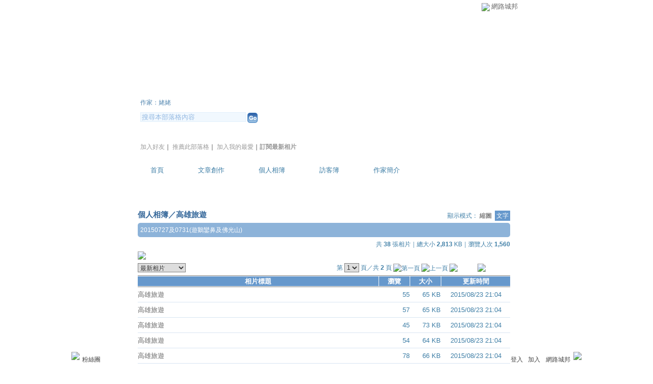

--- FILE ---
content_type: text/html;charset=UTF-8
request_url: https://classic-album.udn.com/photo/album_txt.jsp?uid=L8222C3338&f_BOOK_ID=474385
body_size: 9065
content:
<html>
<head>
<meta http-equiv="Content-Type" content="text/html; charset=UTF-8">
<title>L8222C3338 的部落格  - 相簿 - udn相簿</title>
<link rel="stylesheet" href="https://g.udn.com.tw/community/img/css/layout_style123.css" type="text/css">
<link href="https://g.udn.com.tw/community/img/css/blue.css" rel="stylesheet" type="text/css">
<style type="text/css">
		/* Define the basic CSS used by EditInPlace */
		.eip_mouseover { background-color: #ff9; padding: 3px; }
		.eip_savebutton { background-color: #36f; color: #fff; }
		.eip_cancelbutton { background-color: #000; color: #fff; }
		.eip_saving { background-color: #903; color: #fff; padding: 3px; }
		.eip_empty { color: #afafaf; }
	</style>
<script language="javascript1.2" src="/js/showpopuptext.js"></script>
<script language="javascript1.2" src="/js/help.js"></script>
<script language="javascript1.2" src="/community/js/dyniframesize.js"></script>
<script type="text/javascript" src="/community/js/prototype.js"></script>
<script type="text/javascript" src="/community/js/EditInPlace.js"></script>
<!-- Begin comScore Tag -->
<script>
  var _comscore = _comscore || [];
  _comscore.push({ c1: "2", c2: "7390954" });
  (function() {
    var s = document.createElement("script"), el = document.getElementsByTagName("script")[0]; s.async = true;
    s.src = (document.location.protocol == "https:" ? "https://sb" : "http://b") + ".scorecardresearch.com/beacon.js";
    el.parentNode.insertBefore(s, el);
  })();
</script>
<noscript>
  <img src="http://b.scorecardresearch.com/p?c1=2&c2=7390954&cv=2.0&cj=1" />
</noscript>
<!-- End comScore Tag -->
<script src="https://p.udn.com.tw/upf/static/common/udn-fingerprint.umd.js?2024112501"></script>
<script>function getCookie(name) {
 var value = "; " + document.cookie;
 var parts = value.split("; " + name + "=");
 if (parts.length == 2) return parts.pop().split(";").shift();
}
var _ga = getCookie('_ga');
var _gaA = _ga.split(".");
var google_id = '';
for (i=2;i<_gaA.length;i++) google_id = google_id+_gaA[i]+'.';
var user_id = getCookie("udnland");
if (typeof user_id === 'undefined') user_id = '';
google_id = google_id.substring(0,google_id.length-1);</script><script>var cat = "[]";
cat = ['blog_album','blog','','',''];
var auth_type = "未登入";
if(user_id != ""){
 auth_type = "已登入_會員";
}
window.dataLayer = window.dataLayer || [];  
dataLayer.push({
 'user_id': user_id,
 'google_id': google_id,
 'cat': cat,
 'content_tag': '',
 'auth_type': auth_type,
 'publication_date': '',
 'content_level':'',
 'ffid': JSON.parse(localStorage.getItem('UDN_FID'))?.FFID,
 'dfid': JSON.parse(localStorage.getItem('UDN_FID'))?.DFID 
});
</script><!-- Data Layer --><!-- Google Tag Manager -->
<script>(function(w,d,s,l,i){w[l]=w[l]||[];w[l].push({'gtm.start':
new Date().getTime(),event:'gtm.js'});var f=d.getElementsByTagName(s)[0],
j=d.createElement(s),dl=l!='dataLayer'?'&l='+l:'';j.async=true;j.src=
'https://www.googletagmanager.com/gtm.js?id='+i+dl;f.parentNode.insertBefore(j,f);
})(window,document,'script','dataLayer','GTM-MZ7WJTV');</script>
<!-- End Google Tag Manager -->
<script>
async function fetchData() {
  try {
    const response = await fetch('/v1/getCK.jsp');
    if (response.ok) {
      return await response.text();
    } else {
      throw new Error('Network response was not ok.');
    }
  } catch (error) {
    console.error('There was a problem with the fetch operation:', error);
  }
}

function analyCookies() {
  let cookies = document.cookie.split(';');
  let cookieList = [];

  for (let i = 0; i < cookies.length; i++) {
    let cookie = cookies[i].trim();
    let [name, value] = cookie.split('=');
    let size = cookie.length;
    cookieList.push({ name, value, size });
  }

  return cookieList;
}

function getTotalCookieSize(cookieList) {
  let totalSize = 0;

  for (let i = 0; i < cookieList.length; i++) {
    totalSize += cookieList[i].size;
  }

  return totalSize;
}

function deleteLargestCookie(cookieList) {
  let largestSize = 0;
  let largestIndex = -1;

  for (let i = 0; i < cookieList.length; i++) {
    if (cookieList[i].size > largestSize) {
      largestSize = cookieList[i].size;
      largestIndex = i;
    }
  }

  if (largestIndex !== -1) {
    document.cookie = cookieList[largestIndex].name + '=; expires=Thu, 01 Jan 1970 00:00:00 UTC; path=/; domain=udn.com;';
  }
}

(async () => {

  let cookieList = analyCookies();
  let totalSize = getTotalCookieSize(cookieList);

  if (totalSize > 7000) {
     await fetchData();   
    deleteLargestCookie(cookieList);
  }
})();

</script>
</head>
<body>
<div id="container">
<script language="JavaScript" type="text/JavaScript">
<!--
function MM_reloadPage(init) {  //reloads the window if Nav4 resized
  if (init==true) with (navigator) {if ((appName=="Netscape")&&(parseInt(appVersion)==4)) {
    document.MM_pgW=innerWidth; document.MM_pgH=innerHeight; onresize=MM_reloadPage; }}
  else if (innerWidth!=document.MM_pgW || innerHeight!=document.MM_pgH) location.reload();
}
MM_reloadPage(true);
//-->
</script>
<script language="JavaScript" type="text/JavaScript">
<!--
function MM_findObj(n, d) { //v4.01
  var p,i,x;  if(!d) d=document; if((p=n.indexOf("?"))>0&&parent.frames.length) {
    d=parent.frames[n.substring(p+1)].document; n=n.substring(0,p);}
  if(!(x=d[n])&&d.all) x=d.all[n]; for (i=0;!x&&i<d.forms.length;i++) x=d.forms[i][n];
  for(i=0;!x&&d.layers&&i<d.layers.length;i++) x=MM_findObj(n,d.layers[i].document);
  if(!x && d.getElementById) x=d.getElementById(n); return x;
}

function MM_showHideLayers() { //v6.0
  var i,p,v,obj,args=MM_showHideLayers.arguments;
  for (i=0; i<(args.length-2); i+=3) if ((obj=MM_findObj(args[i]))!=null) { v=args[i+2];
    if (obj.style) { obj=obj.style; v=(v=='show')?'visible':(v=='hide')?'hidden':v; }
    obj.visibility=v; }
}
//-->
</script>
<script language="JavaScript1.2" src="https://g.udn.com/community/js/js2007/style_display.js"></script>
	<div id="top_bg"></div>
<div id="top"> 
    <table border="0" cellspacing="0" cellpadding="0" id="top_bar">
      <tr> 
        <td width="480"><div id="ad_link"><iframe id="AdFrame" marginwidth="0" marginheight="0" frameborder="0" scrolling="no" src="https://g.udn.com.tw/html/ad_path.htm" width="460" height="25" allowTransparency></iframe></div></td>
        <td><a href="http://udn.com"><img src="https://g.udn.com/community/img/common_all/logo_icon.gif" border="0" align="absmiddle"></a> 
          <span id="common"><a href="http://blog.udn.com" title="原導覽選單已整合至下方置底工具列，歡迎多加使用！">網路城邦</a></span></span></td>
      </tr>
    </table>
</div><div id="header">
    <div id="header_name"><a href="https://classic-blog.udn.com/L8222C3338">L8222C3338 的部落格 </a>　（<a href="http://blog.udn.com/L8222C3338">新版</a>）</div>
    <div id="header_menus_line"></div>
    <div id="header_menus">
      <ul>
        
      <li id="home"><a href="https://classic-blog.udn.com/L8222C3338">首頁</a></li>
        <li id="article"><a href="https://classic-blog.udn.com/L8222C3338/article">文章創作</a></li>
        <li id="photo"><a href="https://classic-album.udn.com/L8222C3338">個人相簿</a></li>
        <!--<li id="link"><a href="/blog/link/index.jsp?uid=L8222C3338">推薦連結</a></li>-->
        <li id="gbook"><a href="https://classic-blog.udn.com/L8222C3338/guestbook">訪客簿</a></li>
        <li id="profile"><a href="https://classic-blog.udn.com/L8222C3338/detail">作家簡介</a></li>
      </ul>      
      </div>
    
  <div id="header_items"><a href="javascript:window.location.href='https://classic-blog.udn.com/friend/post.jsp?addid=L8222C3338&url='+window.location.href">加入好友</a><a href="javascript:;" onClick="h('11903')"><img style="display:none" src="https://g.udn.com/community/img/common_all/help.gif" hspace="3" align="absmiddle" border="0"></a>｜ 
    <a href="javascript:window.location.href='https://classic-blog.udn.com/push_psn.jsp?uid=L8222C3338&176873=1768737972480&url='+window.location.href">推薦此部落格</a><a href="javascript:;" onClick="h('10914')"><img style="display:none" src="https://g.udn.com/community/img/common_all/help.gif" hspace="3" align="absmiddle" border="0"></a>｜ 
    <a href="javascript:window.location.href='https://classic-blog.udn.com/favor/post.jsp?addid=L8222C3338&url='+window.location.href">加入我的最愛</a><a href="javascript:;" onClick="h('11301')"><img style="display:none" src="https://g.udn.com/community/img/common_all/help.gif" hspace="3" align="absmiddle" border="0"></a>｜<a href="https://classic-blog.udn.com/blog/order_photo.jsp?uid=L8222C3338&f_CODE=1768737972481"><b>訂閱最新相片</b></a><a href="javascript:;" onClick="h('11501')"><img style="display:none" src="https://g.udn.com/community/img/common_all/help.gif" hspace="3" align="absmiddle" border="0"></a></div>
    <div id="header_logo"><img src="https://g.udn.com/community/img/user_all/icon_home.gif"></div>
    <div id="header_top">
      <table width="100%" height="2" border="0" cellpadding="0" cellspacing="0">
        <tr>
          <td></td>
        </tr>
      </table>
    </div>
    <div id="header_url">
    <a href="https://classic-blog.udn.com/L8222C3338/detail">作家：姥姥</a>
    </div>
    <div id="header_search">
      <form name="formsh" method="post" action="https://city.udn.com/search/search.jsp">
        <input name="Keywords" type="text" class="inputbox" id="kwd" onBlur="if(this.value=='') if(this.style.backgroundColor='#FFFFFF')this.value='搜尋本部落格內容'" onMouseDown="if(this.value.indexOf('搜尋本部落格內容')!=-1) if(this.style.backgroundColor='#FFFCE5')this.value=''" value="搜尋本部落格內容" onMouseOut="this.blur()" size="24">
        <INPUT TYPE=HIDDEN NAME="uid" VALUE="L8222C3338">
        <INPUT TYPE=HIDDEN NAME="blog" VALUE="L8222C3338 的部落格 ">
        <input name="dtime" type="hidden" value="all">
        <input name="select" type="hidden" value="12"><a href="javascript:document.formsh.submit();" class="nav"><img src="/community/img/common_blue/header_go.gif" align="absmiddle" border="0"></a>
      </form>
    </div>
    <!-- end header_search -->
  </div><div align="center">
<!-- main start -->
	<div id="main">
    <!-- Google Adsense 廣告 start -->
    <!-- Google Adsense 廣告 end --> 	
		<div id="content">
<table width="760" border="0" cellspacing="0" cellpadding="0">
<tr>
<td width="15" rowspan="2"></td>
<td valign="top">
<!-- 標題 start -->
<table width="730" border="0" cellpadding="0" cellspacing="0" class="font-size15">
<tr valign="bottom">
<td class="main-topic"><a href="https://classic-album.udn.com/photo/list_txt.jsp?uid=L8222C3338" class="main-topic">個人相簿</a>／<a href="https://classic-album.udn.com/photo/album_txt.jsp?uid=L8222C3338&f_BOOK_ID=474385" class="main-topic">高雄旅遊</a></td>
<td align="right" class="font-size12"><span class="main-text">顯示模式：<a href="https://classic-album.udn.com/L8222C3338/474385" class="font-size">縮圖</a> <span class="font-size-over">文字</span></span></td>
</tr>
<tr>
<td height="5" colspan="2"></td>
</tr>
</table>
<!-- 標題 end -->
<!-- 簡介 start -->
<table width="730" border="0" cellpadding="0" cellspacing="0" class="font-size12">
<tr>
<td width="5" height="5" valign="top"><img src="/community/img/common_blue/corner_d01.gif"></td>
<td height="5" class="forums-menus-on"></td>
<td width="5" height="5" align="right" valign="top"><img src="/community/img/common_blue/corner_d02.gif"></td>
</tr>
<tr class="forums-menus-on">
<td></td>
<td class="forums-msnus-desc">20150727及0731(遊鵝鑾鼻及佛光山)</td>
<td></td>
</tr>
<tr>
<td width="5" height="5" valign="bottom"><img src="/community/img/common_blue/corner_d03.gif"></td>
<td height="5" class="forums-menus-on"></td>
<td width="5" height="5" align="right" valign="bottom"><img src="/community/img/common_blue/corner_d04.gif"></td>
</tr>
</table>
<!-- 簡介 end -->
					    <!-- Google Adsense 廣告 start -->
					    <!-- Google Adsense 廣告 end --> 
<table width="730" border="0" cellpadding="0" cellspacing="0" class="font-size12">
<tr>
<td height="5"></td>
</tr>
<tr valign="bottom">
<td align="right" class="main-text">共 <strong>38</strong> 張相片｜總大小 <strong>2,813</strong> KB｜瀏覽人次 <strong>1,560</strong></td>
</tr>
</table>
<!-- 換頁 start -->
<FORM METHOD="POST" name="frmpsn_file" ACTION="/photo/album_txt.jsp">
<table width="730" border="0" cellpadding="0" cellspacing="0" class="font-size12">
  <tr>
    <td height="5" colspan="2"></td>
  </tr>
  <tr>
    <td colspan="2" class="main-text"><a href="https://classic-album.udn.com/photo/play.jsp?uid=L8222C3338&f_BOOK_ID=474385&o=new" class="nav"><img src="https://g.udn.com/community/img/photo_all_2007/player_play.gif" alt="自動播放" border="0" align="absmiddle"></a></td>
  </tr>    
  <tr>
    <td colspan="2" class="main-text">
        </td>
  </tr>
  <tr>
    <td height="5" colspan="2"></td>
  </tr>
  <tr>
    <td class="main-text">
    	<select name="select2" class="inputs" onChange="window.location.href=(this.options[this.selectedIndex].value)">
        <option selected>選擇排序方式</option>
        <option value="/photo/album_txt.jsp?uid=L8222C3338&f_BOOK_ID=474385&f_ORDER_BY=odr">　格主自訂</option>
        <option value="/photo/album_txt.jsp?uid=L8222C3338&f_BOOK_ID=474385&f_ORDER_BY=new" selected>　最新相片</option>
        <option value="/photo/album_txt.jsp?uid=L8222C3338&f_BOOK_ID=474385&f_ORDER_BY=tt">　相片標題</option>
        <option value="/photo/album_txt.jsp?uid=L8222C3338&f_BOOK_ID=474385&f_ORDER_BY=view">　最多瀏覽</option>
        <option value="/photo/album_txt.jsp?uid=L8222C3338&f_BOOK_ID=474385&f_ORDER_BY=reply">　最新回應</option>
      </select></td>
    <td align="right" class="main-text">
    <input type=hidden name=pno value="0">
      第
        <SELECT NAME="pageselect" class="inputs" onChange="window.location.href=(this.options[this.selectedIndex].value)">
          <OPTION value="/photo/album_txt.jsp?uid=L8222C3338&f_BOOK_ID=474385&f_ORDER_BY=new&pno=0" selected>1</option>
          <OPTION value="/photo/album_txt.jsp?uid=L8222C3338&f_BOOK_ID=474385&f_ORDER_BY=new&pno=1">2</option>
          </SELECT>
      頁／共 <B>2</b> 頁
      <img src="https://g.udn.com/community/img/common_blue/page_first.gif" alt="第一頁" border="0" align="absmiddle">
      <img src="https://g.udn.com/community/img/common_blue/page_pre.gif" alt="上一頁" border="0" align="absmiddle">
      <a href="/photo/album_txt.jsp?uid=L8222C3338&f_BOOK_ID=474385&f_ORDER_BY=new&pno=1" class="nav"><img src="https://g.udn.com/community/img/common_blue/page_next.gif" alt="下一頁" border="0" align="absmiddle"></a>
            <a href="/photo/album_txt.jsp?uid=L8222C3338&f_BOOK_ID=474385&f_ORDER_BY=new&pno=2" class="nav"><img src="https://g.udn.com/community/img/common_blue/page_last.gif" alt="最後一頁" border="0" align="absmiddle"></a>
            </td>
  </tr>
  <tr>
    <td height="5" colspan="2"></td>
  </tr>
</table>
<!-- 換頁 end-->
<!-- 本文 start -->
<table width="730" border="0" cellpadding="0" cellspacing="0">
<tr>
<td class="bar">
<table width="100%" border="0" cellpadding="0" cellspacing="0" class="font-size13">
<tr>
<td height="1" colspan="13" bgcolor="#808080"></td>
</tr>
<tr>
<td height="1" colspan="13" bgcolor="#FFFFFF"></td>
</tr>
<tr align="center" class="bar-title">
<td align="center">相片標題</td>
<td width="1" bgcolor="#FFFFFF"></td>
<td width="60" align="center">瀏覽</td>
<td width="1" bgcolor="#FFFFFF"></td>
<td width="60" align="center">大小</td>
<td width="1" bgcolor="#FFFFFF"></td>
<td width="135" align="center">更新時間</td>
</tr>
<tr>
<td height="1" colspan="13" bgcolor="#FFFFFF"></td>
</tr>
<tr>
<td height="1" colspan="13" bgcolor="#808080"></td>
</tr>
<tr class="table-bar-out">
<td height="5" colspan="11"></td>
</tr>
<tr valign="top" class="table-bar-out" onMouseOver="this.className='table-bar-over';" onMouseOut="this.className='table-bar-out';">
<td class="main-text"><a href="https://classic-album.udn.com/L8222C3338/photo/12575162?o=new" class="main-text">高雄旅遊</a></td>
<td bgcolor="#FFFFFF"></td>
<td align="right" class="main-text">55</td>
<td bgcolor="#FFFFFF"></td>
<td align="right" class="main-text">65 KB</td>
<td bgcolor="#FFFFFF"></td>
<td align="center" class="main-text">2015/08/23 21:04</td>
</tr>
<tr class="table-bar-out">
<td height="5" colspan="11"></td>
</tr>
<tr>
<td height="1" class="news-title" colspan="11"></td>
</tr>
<tr class="table-bar-out">
<td height="5" colspan="11"></td>
</tr>
<tr valign="top" class="table-bar-out" onMouseOver="this.className='table-bar-over';" onMouseOut="this.className='table-bar-out';">
<td class="main-text"><a href="https://classic-album.udn.com/L8222C3338/photo/12575161?o=new" class="main-text">高雄旅遊</a></td>
<td bgcolor="#FFFFFF"></td>
<td align="right" class="main-text">57</td>
<td bgcolor="#FFFFFF"></td>
<td align="right" class="main-text">65 KB</td>
<td bgcolor="#FFFFFF"></td>
<td align="center" class="main-text">2015/08/23 21:04</td>
</tr>
<tr class="table-bar-out">
<td height="5" colspan="11"></td>
</tr>
<tr>
<td height="1" class="news-title" colspan="11"></td>
</tr>
<tr class="table-bar-out">
<td height="5" colspan="11"></td>
</tr>
<tr valign="top" class="table-bar-out" onMouseOver="this.className='table-bar-over';" onMouseOut="this.className='table-bar-out';">
<td class="main-text"><a href="https://classic-album.udn.com/L8222C3338/photo/12575160?o=new" class="main-text">高雄旅遊</a></td>
<td bgcolor="#FFFFFF"></td>
<td align="right" class="main-text">45</td>
<td bgcolor="#FFFFFF"></td>
<td align="right" class="main-text">73 KB</td>
<td bgcolor="#FFFFFF"></td>
<td align="center" class="main-text">2015/08/23 21:04</td>
</tr>
<tr class="table-bar-out">
<td height="5" colspan="11"></td>
</tr>
<tr>
<td height="1" class="news-title" colspan="11"></td>
</tr>
<tr class="table-bar-out">
<td height="5" colspan="11"></td>
</tr>
<tr valign="top" class="table-bar-out" onMouseOver="this.className='table-bar-over';" onMouseOut="this.className='table-bar-out';">
<td class="main-text"><a href="https://classic-album.udn.com/L8222C3338/photo/12575159?o=new" class="main-text">高雄旅遊</a></td>
<td bgcolor="#FFFFFF"></td>
<td align="right" class="main-text">54</td>
<td bgcolor="#FFFFFF"></td>
<td align="right" class="main-text">64 KB</td>
<td bgcolor="#FFFFFF"></td>
<td align="center" class="main-text">2015/08/23 21:04</td>
</tr>
<tr class="table-bar-out">
<td height="5" colspan="11"></td>
</tr>
<tr>
<td height="1" class="news-title" colspan="11"></td>
</tr>
<tr class="table-bar-out">
<td height="5" colspan="11"></td>
</tr>
<tr valign="top" class="table-bar-out" onMouseOver="this.className='table-bar-over';" onMouseOut="this.className='table-bar-out';">
<td class="main-text"><a href="https://classic-album.udn.com/L8222C3338/photo/12575158?o=new" class="main-text">高雄旅遊</a></td>
<td bgcolor="#FFFFFF"></td>
<td align="right" class="main-text">78</td>
<td bgcolor="#FFFFFF"></td>
<td align="right" class="main-text">66 KB</td>
<td bgcolor="#FFFFFF"></td>
<td align="center" class="main-text">2015/08/23 21:04</td>
</tr>
<tr class="table-bar-out">
<td height="5" colspan="11"></td>
</tr>
<tr>
<td height="1" class="news-title" colspan="11"></td>
</tr>
<tr class="table-bar-out">
<td height="5" colspan="11"></td>
</tr>
<tr valign="top" class="table-bar-out" onMouseOver="this.className='table-bar-over';" onMouseOut="this.className='table-bar-out';">
<td class="main-text"><a href="https://classic-album.udn.com/L8222C3338/photo/12575157?o=new" class="main-text">高雄旅遊</a></td>
<td bgcolor="#FFFFFF"></td>
<td align="right" class="main-text">47</td>
<td bgcolor="#FFFFFF"></td>
<td align="right" class="main-text">55 KB</td>
<td bgcolor="#FFFFFF"></td>
<td align="center" class="main-text">2015/08/23 21:04</td>
</tr>
<tr class="table-bar-out">
<td height="5" colspan="11"></td>
</tr>
<tr>
<td height="1" class="news-title" colspan="11"></td>
</tr>
<tr class="table-bar-out">
<td height="5" colspan="11"></td>
</tr>
<tr valign="top" class="table-bar-out" onMouseOver="this.className='table-bar-over';" onMouseOut="this.className='table-bar-out';">
<td class="main-text"><a href="https://classic-album.udn.com/L8222C3338/photo/12575156?o=new" class="main-text">高雄旅遊</a></td>
<td bgcolor="#FFFFFF"></td>
<td align="right" class="main-text">67</td>
<td bgcolor="#FFFFFF"></td>
<td align="right" class="main-text">62 KB</td>
<td bgcolor="#FFFFFF"></td>
<td align="center" class="main-text">2015/08/23 21:04</td>
</tr>
<tr class="table-bar-out">
<td height="5" colspan="11"></td>
</tr>
<tr>
<td height="1" class="news-title" colspan="11"></td>
</tr>
<tr class="table-bar-out">
<td height="5" colspan="11"></td>
</tr>
<tr valign="top" class="table-bar-out" onMouseOver="this.className='table-bar-over';" onMouseOut="this.className='table-bar-out';">
<td class="main-text"><a href="https://classic-album.udn.com/L8222C3338/photo/12575155?o=new" class="main-text">高雄旅遊</a></td>
<td bgcolor="#FFFFFF"></td>
<td align="right" class="main-text">56</td>
<td bgcolor="#FFFFFF"></td>
<td align="right" class="main-text">74 KB</td>
<td bgcolor="#FFFFFF"></td>
<td align="center" class="main-text">2015/08/23 21:03</td>
</tr>
<tr class="table-bar-out">
<td height="5" colspan="11"></td>
</tr>
<tr>
<td height="1" class="news-title" colspan="11"></td>
</tr>
<tr class="table-bar-out">
<td height="5" colspan="11"></td>
</tr>
<tr valign="top" class="table-bar-out" onMouseOver="this.className='table-bar-over';" onMouseOut="this.className='table-bar-out';">
<td class="main-text"><a href="https://classic-album.udn.com/L8222C3338/photo/12575154?o=new" class="main-text">高雄旅遊</a></td>
<td bgcolor="#FFFFFF"></td>
<td align="right" class="main-text">60</td>
<td bgcolor="#FFFFFF"></td>
<td align="right" class="main-text">62 KB</td>
<td bgcolor="#FFFFFF"></td>
<td align="center" class="main-text">2015/08/23 21:03</td>
</tr>
<tr class="table-bar-out">
<td height="5" colspan="11"></td>
</tr>
<tr>
<td height="1" class="news-title" colspan="11"></td>
</tr>
<tr class="table-bar-out">
<td height="5" colspan="11"></td>
</tr>
<tr valign="top" class="table-bar-out" onMouseOver="this.className='table-bar-over';" onMouseOut="this.className='table-bar-out';">
<td class="main-text"><a href="https://classic-album.udn.com/L8222C3338/photo/12575153?o=new" class="main-text">高雄旅遊</a></td>
<td bgcolor="#FFFFFF"></td>
<td align="right" class="main-text">42</td>
<td bgcolor="#FFFFFF"></td>
<td align="right" class="main-text">63 KB</td>
<td bgcolor="#FFFFFF"></td>
<td align="center" class="main-text">2015/08/23 21:03</td>
</tr>
<tr class="table-bar-out">
<td height="5" colspan="11"></td>
</tr>
<tr>
<td height="1" class="news-title" colspan="11"></td>
</tr>
<tr class="table-bar-out">
<td height="5" colspan="11"></td>
</tr>
<tr valign="top" class="table-bar-out" onMouseOver="this.className='table-bar-over';" onMouseOut="this.className='table-bar-out';">
<td class="main-text"><a href="https://classic-album.udn.com/L8222C3338/photo/12575152?o=new" class="main-text">高雄旅遊</a></td>
<td bgcolor="#FFFFFF"></td>
<td align="right" class="main-text">55</td>
<td bgcolor="#FFFFFF"></td>
<td align="right" class="main-text">67 KB</td>
<td bgcolor="#FFFFFF"></td>
<td align="center" class="main-text">2015/08/23 21:03</td>
</tr>
<tr class="table-bar-out">
<td height="5" colspan="11"></td>
</tr>
<tr>
<td height="1" class="news-title" colspan="11"></td>
</tr>
<tr class="table-bar-out">
<td height="5" colspan="11"></td>
</tr>
<tr valign="top" class="table-bar-out" onMouseOver="this.className='table-bar-over';" onMouseOut="this.className='table-bar-out';">
<td class="main-text"><a href="https://classic-album.udn.com/L8222C3338/photo/12575151?o=new" class="main-text">高雄旅遊</a></td>
<td bgcolor="#FFFFFF"></td>
<td align="right" class="main-text">51</td>
<td bgcolor="#FFFFFF"></td>
<td align="right" class="main-text">84 KB</td>
<td bgcolor="#FFFFFF"></td>
<td align="center" class="main-text">2015/08/23 21:03</td>
</tr>
<tr class="table-bar-out">
<td height="5" colspan="11"></td>
</tr>
<tr>
<td height="1" class="news-title" colspan="11"></td>
</tr>
<tr class="table-bar-out">
<td height="5" colspan="11"></td>
</tr>
<tr valign="top" class="table-bar-out" onMouseOver="this.className='table-bar-over';" onMouseOut="this.className='table-bar-out';">
<td class="main-text"><a href="https://classic-album.udn.com/L8222C3338/photo/12575150?o=new" class="main-text">高雄旅遊</a></td>
<td bgcolor="#FFFFFF"></td>
<td align="right" class="main-text">89</td>
<td bgcolor="#FFFFFF"></td>
<td align="right" class="main-text">60 KB</td>
<td bgcolor="#FFFFFF"></td>
<td align="center" class="main-text">2015/08/23 21:03</td>
</tr>
<tr class="table-bar-out">
<td height="5" colspan="11"></td>
</tr>
<tr>
<td height="1" class="news-title" colspan="11"></td>
</tr>
<tr class="table-bar-out">
<td height="5" colspan="11"></td>
</tr>
<tr valign="top" class="table-bar-out" onMouseOver="this.className='table-bar-over';" onMouseOut="this.className='table-bar-out';">
<td class="main-text"><a href="https://classic-album.udn.com/L8222C3338/photo/12575149?o=new" class="main-text">高雄旅遊</a></td>
<td bgcolor="#FFFFFF"></td>
<td align="right" class="main-text">50</td>
<td bgcolor="#FFFFFF"></td>
<td align="right" class="main-text">46 KB</td>
<td bgcolor="#FFFFFF"></td>
<td align="center" class="main-text">2015/08/23 21:03</td>
</tr>
<tr class="table-bar-out">
<td height="5" colspan="11"></td>
</tr>
<tr>
<td height="1" class="news-title" colspan="11"></td>
</tr>
<tr class="table-bar-out">
<td height="5" colspan="11"></td>
</tr>
<tr valign="top" class="table-bar-out" onMouseOver="this.className='table-bar-over';" onMouseOut="this.className='table-bar-out';">
<td class="main-text"><a href="https://classic-album.udn.com/L8222C3338/photo/12575148?o=new" class="main-text">高雄旅遊</a></td>
<td bgcolor="#FFFFFF"></td>
<td align="right" class="main-text">55</td>
<td bgcolor="#FFFFFF"></td>
<td align="right" class="main-text">88 KB</td>
<td bgcolor="#FFFFFF"></td>
<td align="center" class="main-text">2015/08/23 21:03</td>
</tr>
<tr class="table-bar-out">
<td height="5" colspan="11"></td>
</tr>
<tr>
<td height="1" class="news-title" colspan="11"></td>
</tr>
<tr class="table-bar-out">
<td height="5" colspan="11"></td>
</tr>
<tr valign="top" class="table-bar-out" onMouseOver="this.className='table-bar-over';" onMouseOut="this.className='table-bar-out';">
<td class="main-text"><a href="https://classic-album.udn.com/L8222C3338/photo/12575147?o=new" class="main-text">高雄旅遊</a></td>
<td bgcolor="#FFFFFF"></td>
<td align="right" class="main-text">46</td>
<td bgcolor="#FFFFFF"></td>
<td align="right" class="main-text">90 KB</td>
<td bgcolor="#FFFFFF"></td>
<td align="center" class="main-text">2015/08/23 21:03</td>
</tr>
<tr class="table-bar-out">
<td height="5" colspan="11"></td>
</tr>
<tr>
<td height="1" class="news-title" colspan="11"></td>
</tr>
<tr class="table-bar-out">
<td height="5" colspan="11"></td>
</tr>
<tr valign="top" class="table-bar-out" onMouseOver="this.className='table-bar-over';" onMouseOut="this.className='table-bar-out';">
<td class="main-text"><a href="https://classic-album.udn.com/L8222C3338/photo/12575146?o=new" class="main-text">高雄旅遊</a></td>
<td bgcolor="#FFFFFF"></td>
<td align="right" class="main-text">45</td>
<td bgcolor="#FFFFFF"></td>
<td align="right" class="main-text">77 KB</td>
<td bgcolor="#FFFFFF"></td>
<td align="center" class="main-text">2015/08/23 21:02</td>
</tr>
<tr class="table-bar-out">
<td height="5" colspan="11"></td>
</tr>
<tr>
<td height="1" class="news-title" colspan="11"></td>
</tr>
<tr class="table-bar-out">
<td height="5" colspan="11"></td>
</tr>
<tr valign="top" class="table-bar-out" onMouseOver="this.className='table-bar-over';" onMouseOut="this.className='table-bar-out';">
<td class="main-text"><a href="https://classic-album.udn.com/L8222C3338/photo/12575145?o=new" class="main-text">高雄旅遊</a></td>
<td bgcolor="#FFFFFF"></td>
<td align="right" class="main-text">57</td>
<td bgcolor="#FFFFFF"></td>
<td align="right" class="main-text">69 KB</td>
<td bgcolor="#FFFFFF"></td>
<td align="center" class="main-text">2015/08/23 21:02</td>
</tr>
<tr class="table-bar-out">
<td height="5" colspan="11"></td>
</tr>
<tr>
<td height="1" class="news-title" colspan="11"></td>
</tr>
<tr class="table-bar-out">
<td height="5" colspan="11"></td>
</tr>
<tr valign="top" class="table-bar-out" onMouseOver="this.className='table-bar-over';" onMouseOut="this.className='table-bar-out';">
<td class="main-text"><a href="https://classic-album.udn.com/L8222C3338/photo/12575144?o=new" class="main-text">高雄旅遊</a></td>
<td bgcolor="#FFFFFF"></td>
<td align="right" class="main-text">61</td>
<td bgcolor="#FFFFFF"></td>
<td align="right" class="main-text">113 KB</td>
<td bgcolor="#FFFFFF"></td>
<td align="center" class="main-text">2015/08/23 21:02</td>
</tr>
<tr class="table-bar-out">
<td height="5" colspan="11"></td>
</tr>
<tr>
<td height="1" class="news-title" colspan="11"></td>
</tr>
<tr class="table-bar-out">
<td height="5" colspan="11"></td>
</tr>
<tr valign="top" class="table-bar-out" onMouseOver="this.className='table-bar-over';" onMouseOut="this.className='table-bar-out';">
<td class="main-text"><a href="https://classic-album.udn.com/L8222C3338/photo/12575143?o=new" class="main-text">高雄旅遊</a></td>
<td bgcolor="#FFFFFF"></td>
<td align="right" class="main-text">64</td>
<td bgcolor="#FFFFFF"></td>
<td align="right" class="main-text">97 KB</td>
<td bgcolor="#FFFFFF"></td>
<td align="center" class="main-text">2015/08/23 21:02</td>
</tr>
<tr class="table-bar-out">
<td height="5" colspan="11"></td>
</tr>
<tr>
<td height="1" class="news-title" colspan="11"></td>
</tr>
<tr class="table-bar-out">
<td height="5" colspan="11"></td>
</tr>
</table></td>
</tr>
</table>
<input type=hidden name="f_fun" value="DELGROUP">
<input type=hidden name="f_BOOK_ID" value="474385">
<!-- 本文 end-->
<!-- 換頁 start -->
<table width="730" border="0" cellpadding="0" cellspacing="0" class="font-size12">
  <tr>
    <td height="5"></td>
  </tr>
  <tr>
    <td align="right" class="main-text">
    	
    	第
        <SELECT NAME="select" class="inputs" onChange="window.location.href=(this.options[this.selectedIndex].value)">
          <OPTION value="/photo/album_txt.jsp?uid=L8222C3338&f_BOOK_ID=474385&f_ORDER_BY=new&pno=0" selected>1</option>
          <OPTION value="/photo/album_txt.jsp?uid=L8222C3338&f_BOOK_ID=474385&f_ORDER_BY=new&pno=1">2</option>
          </SELECT>
      頁／共 <B>2</b> 頁
      <img src="https://g.udn.com/community/img/common_blue/page_first.gif" alt="第一頁" border="0" align="absmiddle">
      <img src="https://g.udn.com/community/img/common_blue/page_pre.gif" alt="上一頁" border="0" align="absmiddle">
      <a href="/photo/album_txt.jsp?uid=L8222C3338&f_BOOK_ID=474385&f_ORDER_BY=new&pno=1" class="nav"><img src="https://g.udn.com/community/img/common_blue/page_next.gif" alt="下一頁" border="0" align="absmiddle"></a>
            <a href="/photo/album_txt.jsp?uid=L8222C3338&f_BOOK_ID=474385&f_ORDER_BY=new&pno=2" class="nav"><img src="https://g.udn.com/community/img/common_blue/page_last.gif" alt="最後一頁" border="0" align="absmiddle"></a>
            </td>
  </tr>
  <tr>
    <td height="5"></td>
  </tr>
  <tr>
    <td class="main-text"><!--<a href="####" class="nav"><img src="/community/img/common_blue/player_play.gif" alt="自動播放" border="0" align="absmiddle"></a>　-->
      </td>
  </tr>
  <tr>
    <td height="5"></td>
  </tr>
</table>
<input type="hidden" name="f_CHG_BOOK" value="">
<input type="hidden" name="f_CHG_MAINID" value="">
<input type="hidden" name="f_CHG_SUBID" value="">
<input type="hidden" name="uid" value="L8222C3338">
</form>
<!-- 換頁 end-->
</td>
<td width="15" rowspan="2"></td>
</tr>
<tr>
<td height="10"></td>
</tr>
</table>
<SCRIPT LANGUAGE=javascript>
<!--
var fobj = document.frmpsn_file;
function delRecord( s_url ) {
  if ( window.confirm( "確定要刪除相片嗎 ?" ) != true ) return;
  window.location.href=s_url;
}

function delGroup() {
  if ( window.confirm( "刪除時，將會同時刪除您所挑選的所有記錄，確定要刪除相片嗎 ?" )	== true ) {
    fobj.f_fun.value = "DELGROUP";
    fobj.submit();
  }
}

function chgBook(updown) {
  if ( window.confirm( "確定要將所挑選的照片移轉至此相簿嗎 ?" )	== true ) {
  	if ( updown == 1 ) fobj.f_CHG_BOOK.value = fobj.f_CHG_BOOK1.options[fobj.f_CHG_BOOK1.selectedIndex].value
  	else fobj.f_CHG_BOOK.value = fobj.f_CHG_BOOK2.options[fobj.f_CHG_BOOK2.selectedIndex].value
    fobj.f_fun.value = "CHGBOOK";
    fobj.submit();
  }
}

function chgType(updown) {
  if ( window.confirm( "確定要將所挑選的照片修改至此分類嗎 ?" )	== true ) {
  	if ( updown == 1 ) {
  		fobj.f_CHG_MAINID.value = fobj.f_MAIN_ID1.options[fobj.f_MAIN_ID1.selectedIndex].value;
  		fobj.f_CHG_SUBID.value = fobj.f_SUB_ID1.options[fobj.f_SUB_ID1.selectedIndex].value;
  	}	else {
  		fobj.f_CHG_MAINID.value = fobj.f_MAIN_ID2.options[fobj.f_MAIN_ID2.selectedIndex].value;
  		fobj.f_CHG_SUBID.value = fobj.f_SUB_ID2.options[fobj.f_MAIN_ID2.selectedIndex].value;
  	}	
    fobj.f_fun.value = "CHGTYPE";
    fobj.submit();
  }
}

function checkall() {
	if(fobj.f_TYPE_GROUP[0]==null) {
		fobj.f_TYPE_GROUP.checked = true;
	}
	else {
		for( j = 0;j < fobj.f_TYPE_GROUP.length;j++ )
      fobj.f_TYPE_GROUP[j].checked = true;
	}
}

function cancelall() {
	if(fobj.f_TYPE_GROUP[0]==null) {
		fobj.f_TYPE_GROUP.checked = false;
	}
	else {
    for( j = 0;j < fobj.f_TYPE_GROUP.length;j++ )
      fobj.f_TYPE_GROUP[j].checked = false;
	}
}
//-->
</SCRIPT>
		</div>
	</div>
<!-- main end -->
</div>
<div id="footer">
    <div id="go_top"><a href="#top">▲top</a></div>
    <!-- /go_top -->
    <div id="footer_info">本部落格刊登之內容為作者個人自行提供上傳，不代表 udn 立場。</div>
    <!-- /footer_info -->
    
  <div id="footer_link"><a href="http://event.udn.com/AD/" target="_blank"><font color="#FF0000">刊登網站廣告</font></a>︱<a href="http://udn.com/UDN/about_us.htm" target="_blank">關於我們</a>︱<a href="https://city.udn.com/service/qa/index.jsp">常見問題</a>︱<a href="https://member.udn.com/member/privacy.htm">服務條款</a>︱<a href="https://city.udn.com/service/doc/copyright.jsp">著作權聲明</a>︱<a href="http://www.udngroup.com/members/udn_privacy">隱私權聲明</a>︱<a href="https://classic-blog.udn.com/webadmin/guestbook" target="_blank">客服</a>　　<textarea style="overflow-x:hidden;overflow-y:hidden;height:1px;width:1px;resize:none"></textarea></div>
    <!-- /footer_link -->
    
  <div id="copyright">Powered by <a href="http://udn.com" target="_blank">udn.com</a></div>
    <!-- /copyright -->
</div>
<!-- /footer -->
<!-- run by classic-blog-seednet-02.udn.com --><!-- end footer -->
</div>
<!-- end container -->
<link href="https://g.udn.com.tw/community/img/css/toolbar.css" rel="stylesheet" type="text/css">
<script src="https://g.udn.com.tw/community/js/jquery-1.4.4.min.js" type="text/javascript"></script>
<script language="javascript1.2" src="https://g.udn.com.tw/community/js/cookieSetup.js"></script>
<script>
var my_tb_display= GetCkValue('my_tb_display');
var account = GetCkValue('udnmember');
var nickname= '';
</script>
<script language="javascript" type="text/javascript">
<!--
// 選單數目
var nav_item = 6;
function nav_show(lv)
{
	if(document.getElementById(lv) && document.getElementById(lv).style.display!='block')
	{
		document.getElementById(lv).style.display='block';
	}
	for(var i=1;i<nav_item+1;i++)
	{
		if(document.getElementById("sub_" + i) && "sub_" + i != lv)
		{
			document.getElementById("sub_" + i).style.display='none';
		}
	}
}

function setfooterbar( my_tb_display ) {
	var pars = 'f_MY_TB_DISPLAY=' + my_tb_display;	
	var myAjax = new Ajax.Request(
			'/blog/manage/set_footerbar.jsp',
			{
				method: 'GET',
				parameters: pars
			});
}

-->
</script>
<script language="javascript" type="text/javascript">
<!--
//var $jq = jQuery.noConflict();
jQuery(function(){
		// FireFox
		jQuery("embed").attr("wmode", "transparent");

    // IE
    var embedTag;
    jQuery("embed").each(function(i) {
        embedTag = jQuery(this).attr("outerHTML");
        if ((embedTag != null) && (embedTag.length > 0)) {
            embedTag = embedTag.replace(/embed /gi, "embed wmode=\"transparent\" ");
            jQuery(this).attr("outerHTML", embedTag);
        }
        // This "else" was added
        else {
            jQuery(this).wrap("<div></div>");
        }
    });		
		if( navigator.platform == 'iPad' || navigator.platform == 'iPhone' || navigator.platform == 'iPod' ) { 
			jQuery("#footerbar").css("position", "static");
			jQuery("#footerbar_open").css("position", "static");
		}		
		document.getElementById('footerbar').style.display = 'block';
		var mystatus = document.getElementById('footerbar').style.display;
		if ( my_tb_display.length > 0 ) {
			document.getElementById('footerbar').style.display = my_tb_display;
			mystatus = my_tb_display;
		}
    if (mystatus == 'none') {  	
        jQuery("#footerbar").slideUp("fast"); 
        jQuery('#footerbar_open').slideDown("fast");    	
    } else {     	
        jQuery('#footerbar').slideDown("fast");
        jQuery('#footerbar_open').slideUp("fast");   	
    }		
    jQuery(".footerbar_switch").click(function(){
    		var status = document.getElementById('footerbar').style.display;   		
        if (status == 'none') {     	
            jQuery('#footerbar').slideDown("fast");
            jQuery('#footerbar_open').slideUp("fast");
            setCookie("my_tb_display","block",false,"/","","","null");
            setfooterbar('block');
        } else {
						// $('#footerbar_open_btn').attr("src",'https://g.udn.com/community/img/common_all_2007/btoolbar_openbar.gif');					
            jQuery("#footerbar").slideUp("fast"); 
            jQuery('#footerbar_open').slideDown("fast");
            setCookie("my_tb_display","none",false,"/","","","null");
            setfooterbar('none');
        }
    });
		
});
-->
</script>
<div id="footerbar_open">

	<div id="footerbar_open_center">
	<div class="footerbar_switch" style="cursor:pointer;" id="footerbar_open_btn"><img src="https://g.udn.com/community/img/common_all_2007/btoolbar_openbar.gif" border="0"></div>
	<!-- /footerbar_open_btn -->
	</div>
	<!-- /footerbar_open_center -->
	
</div>
<!-- /footerbar_open -->

<div id="footerbar" style="text-align:center">

	<div id="tb_periphery">
	
		<div id="tb_periphery_left">
		
			<div class="box">
				<a href="http://www.facebook.com/udnugc" target="_blank" title="粉絲團"><img src="https://g.udn.com/community/img/common_all_2007/btoolbar_icon_f.gif" border="0"></a>
				  <a href="http://www.facebook.com/udnugc" target="_blank" class="dfm" onMouseOver="if ( document.getElementById('sub_1').style.display != 'block' ) nav_show('sub_1')" onMouseOut="if ( document.getElementById('sub_1').style.display == 'block' ) document.getElementById('sub_1').style.display = 'none'">粉絲團</a>
					<div id="sub_1" onMouseOver="if ( document.getElementById('sub_1').style.display != 'block' ) nav_show('sub_1')" onMouseOut="if ( document.getElementById('sub_1').style.display == 'block' ) document.getElementById('sub_1').style.display = 'none'">
						<div class="fb-page" data-href="https://www.facebook.com/udnugc" data-width="535" data-height="587" data-hide-cover="false" data-show-facepile="true" data-show-posts="true" data-adapt-container-width="false"><div class="fb-xfbml-parse-ignore"><blockquote cite="https://www.facebook.com/udnugc"><a href="https://www.facebook.com/udnugc">udn部落格</a></blockquote></div></div>
					</div>
				</div>
			<!--<script src="https://g.udn.com/bookmark/bookmark-new3.js"></script>-->
			<!--<div class="tb_interval"></div>
				<div class="box"><a href="javascript:addFacebook();"><img src="https://g.udn.com/community/img/common_all_2007/btoolbar_icon_facebook.gif" title="分享至 Facebook" border="0"></a> <a href="javascript:addPlurk();"><img src="https://g.udn.com/community/img/common_all_2007/btoolbar_icon_plurk.gif" title="分享至 Plurk" border="0"></a> <a href="javascript:addTwitter();"><img src="https://g.udn.com/community/img/common_all_2007/btoolbar_icon_twitter.gif" title="分享至 Twitter" border="0"></a></div>-->
			</div>
		<!-- /tb_periphery_left -->


		
		<div id="tb_periphery_right">		
			<script>
	if (account.length == 0){
		document.write('	<div id="sign" class="box"><a href="javascript:window.location.href=\'https://member.udn.com/member/login.jsp?site=city&redirect='+encodeURIComponent(window.location.href)+'\'" class="alink">登入</a><a href="javascript:window.location.href=\'https://member.udn.com/member/login.jsp?site=city&action=register&redirect='+encodeURIComponent(window.location.href)+'\'" class="alink">加入</a></div>');		
		document.write('			<div class="tb_interval"></div>');
		document.write('			<div onMouseOver="nav_show(\'sub_4\')" onMouseOut="nav_show(\'navigation\')" class="box"><a href="http://blog.udn.com" class="dfm">網路城邦</a>');
		document.write('				<div id="sub_4">');
		document.write('          <table border="0" cellpadding="0" cellspacing="0" style="font:13px/160% Verdana, Arial, Helvetica, sans-serif;width:220px">');
		document.write('            <tr>');
		document.write('              <th><a href="http://dignews.udn.com/forum/">哇新聞</a></th>');
		document.write('              <th><a href="https://city.udn.com/">城市</a></th>');
		document.write('            </tr>');
		document.write('            <tr>');
		document.write('              <td><a href="http://dignews.udn.com/forum/index.jsp">最新討論</a></td>');
		document.write('              <td><a href="https://city.udn.com/rank/forum_rank.jsp?f_ORDER_BY=N">最新文章</a></td>');
		document.write('            </tr>');
		document.write('            <tr>');
		document.write('              <td><a href="http://dignews.udn.com/forum/index.jsp?type=hot">熱門討論</a></td>');
		document.write('              <td><a href="https://city.udn.com/rank/forum_rank.jsp?f_ORDER_BY=T">最新推薦</a></td>');
		document.write('            </tr>');
		document.write('            <tr>');
		document.write('              <th><a href="https://classic-album.udn.com">相簿</a></th>');
		document.write('              <th><a href="https://classic-blog.udn.com">部落格</a></th>');
		document.write('            </tr>');
		document.write('            <tr>');
		document.write('              <td><a href="https://classic-album.udn.com/rank/photo_new.jsp">最新相片</a></td>');
		document.write('              <td><a href="https://classic-blog.udn.com/rank/article_new.jsp">最新文章</a></td>');
		document.write('            </tr>');
		document.write('            <tr>');
		document.write('              <td class="tdline"><a href="https://classic-album.udn.com/rank/photo_newpromote.jsp">最新推薦</a></td>');
		document.write('              <td class="tdline"><a href="https://classic-blog.udn.com/rank/article_newpromote.jsp" class="noline">最新推薦</a></td>');
		document.write('            </tr>');
		document.write('          </table>');
		document.write('        </div>');
		document.write('			</div>');
  } else {
		document.write('			<div id="member_area" onMouseOver="nav_show(\'sub_5\')" onMouseOut="nav_show(\'navigation\')" class="box"><a class="dfm">Hi!</a>');
		document.write('					<div id="sub_5" onMouseOut="nav_show(\'navigation\')">');
		document.write('						<dl>');
		document.write('	            <dd><a href="javascript:window.location.href=\'https://member.udn.com/member/ProcessLogout?redirect='+encodeURIComponent(window.location.href)+'\'">登出</a></dd>');				
		document.write('	            <dd><a href="https://member.udn.com/member/center.jsp">會員中心</a></dd>');					
		document.write('				 			<dd><a href="https://city.udn.com/create/create.jsp">建立城市</a></dd>');
		document.write('	   					<dd><a href="https://classic-album.udn.com/photo/post_multi.jsp">上傳照片</a></dd>');
		document.write('							<dd><a href="https://classic-blog.udn.com/article/post.jsp?xid=' + account.split("").reverse().join("") + '" class="noline">發表文章</a></dd>');
		document.write('						</dl>');
		document.write('					</div>');
		document.write('			</div>');
		document.write('			<div class="tb_interval"></div>');		
		document.write('			<div onMouseOver="nav_show(\'sub_6\')" class="box"><a href="https://classic-blog.udn.com/manage/index.jsp" class="dfm">我的</a>');
		document.write('				<div id="sub_6" onMouseOut="nav_show(\'navigation\')">');
		document.write('					<dl>');
		document.write('					<dd><a href="https://classic-blog.udn.com/' + account + '/guestbook">我的訪客簿</a></dd>');
		document.write('					<dd><a href="https://classic-blog.udn.com/mycity/index.jsp">我的城市</a></dd>');
		document.write('					<dd><a href="https://classic-album.udn.com/' + account + '">我的相簿</a></dd>');
		document.write('					<dd><a href="https://classic-blog.udn.com/' + account + '">我的部落格</a></dd>');
		document.write('					<dd><a href="https://classic-blog.udn.com/manage/index.jsp" class="noline">我的管理中心</a></dd>');
		document.write('					</dl>');
		document.write('				</div>');
		document.write('			</div>');
		document.write('			<div class="tb_interval"></div>');
		document.write('			<div onMouseOver="nav_show(\'sub_4\')" onMouseOut="nav_show(\'navigation\')" class="box"><a class="dfm">網路城邦</a>');
		document.write('        <div id="sub_4">');
		document.write('          <table border="0" cellpadding="0" cellspacing="0" style="font:13px/160% Verdana, Arial, Helvetica, sans-serif;width:220px">');
		document.write('            <tr>');
		document.write('              <th><a href="http://dignews.udn.com/forum/">哇新聞</a></th>');
		document.write('              <th><a href="https://city.udn.com/">城市</a></th>');
		document.write('            </tr>');
		document.write('            <tr>');
		document.write('              <td><a href="http://dignews.udn.com/forum/index.jsp">最新討論</a></td>');
		document.write('              <td><a href="https://city.udn.com/rank/forum_rank.jsp?f_ORDER_BY=N">最新文章</a></td>');
		document.write('            </tr>');
		document.write('            <tr>');
		document.write('              <td><a href="http://dignews.udn.com/forum/index.jsp?type=hot">熱門討論</a></td>');
		document.write('              <td><a href="https://city.udn.com/rank/forum_rank.jsp?f_ORDER_BY=T">最新推薦</a></td>');
		document.write('            </tr>');
		document.write('            <tr>');
		document.write('              <th><a href="https://classic-album.udn.com">相簿</a></th>');
		document.write('              <th><a href="https://classic-blog.udn.com">部落格</a></th>');
		document.write('            </tr>');
		document.write('            <tr>');
		document.write('              <td><a href="https://classic-album.udn.com/rank/photo_new.jsp">最新相片</a></td>');
		document.write('              <td><a href="https://classic-blog.udn.com/rank/article_new.jsp">最新文章</a></td>');
		document.write('            </tr>');
		document.write('            <tr>');
		document.write('              <td class="tdline"><a href="https://classic-album.udn.com/rank/photo_newpromote.jsp">最新推薦</a></td>');
		document.write('              <td class="tdline"><a href="https://classic-blog.udn.com/rank/article_newpromote.jsp" class="noline">最新推薦</a></td>');
		document.write('            </tr>');
		document.write('          </table>');
		document.write('        </div>');
		document.write('			</div>');
  }
</script><div class="tb_interval"></div>
						
			<div class="box footerbar_switch" style="cursor:pointer"><img src="https://g.udn.com/community/img/common_all_2007/btoolbar_closebar.gif" border="0"></div>
			
			
		</div>
		<!-- /tb_periphery_right -->
		
	</div>
	<!-- /tb_periphery -->
	
</div>
<div id="fb-root"></div>
<script>(function(d, s, id) {
  var js, fjs = d.getElementsByTagName(s)[0];
  if (d.getElementById(id)) return;
  js = d.createElement(s); js.id = id;
  js.src = "//connect.facebook.net/zh_TW/sdk.js#xfbml=1&version=v3.1&appId=373444014290";
  fjs.parentNode.insertBefore(js, fjs);
}(document, 'script', 'facebook-jssdk'));</script>
<!-- /footerbar -->
</body>
</html>